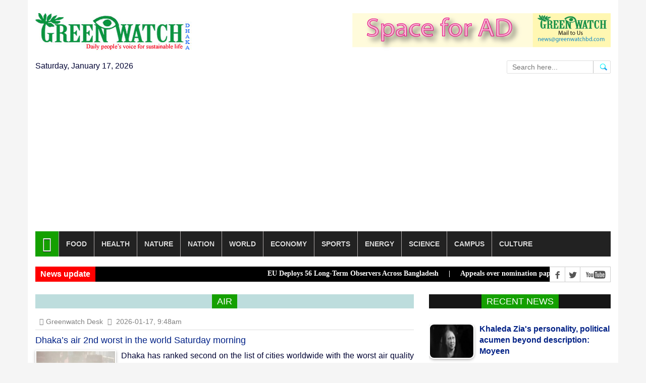

--- FILE ---
content_type: text/html; charset=utf8
request_url: http://greenwatchbd.com/air
body_size: 9947
content:


<!DOCTYPE html>
<html lang="en" xmlns="http://www.w3.org/1999/xhtml">
<head>

<link rel="shortcut icon" href="https://greenwatchbd.com/img/greenwatch.gif" >
<link rel="stylesheet" type="text/css" href="https://greenwatchbd.com/assets/css/bootstrap.min.css">
<link rel="stylesheet" type="text/css" href="https://greenwatchbd.com/assets/css/font-awesome.min.css">
<link rel="stylesheet" type="text/css" href="https://greenwatchbd.com/assets/css/animate.css">
<link rel="stylesheet" type="text/css" href="https://greenwatchbd.com/assets/css/font.css">
<link rel="stylesheet" type="text/css" href="https://greenwatchbd.com/assets/css/li-scroller.css">
<link rel="stylesheet" type="text/css" href="https://greenwatchbd.com/assets/css/slick.css">
<link rel="stylesheet" type="text/css" href="https://greenwatchbd.com/assets/css/jquery.fancybox.css">
<link rel="stylesheet" type="text/css" href="https://greenwatchbd.com/assets/css/theme.css">
<link rel="stylesheet" type="text/css" href="https://greenwatchbd.com/assets/css/style.css">
<link rel="stylesheet" type="text/css" href="https://greenwatchbd.com/assets/css/custom.css">

<link rel="stylesheet" type="text/css" href="https://greenwatchbd.com/assets/css/st-keyboard.css" media="all" />


<!-- Google tag (gtag.js) -->
<script async src="https://www.googletagmanager.com/gtag/js?id=G-482KD18L8B"></script>
<script>
  window.dataLayer = window.dataLayer || [];
  function gtag(){dataLayer.push(arguments);}
  gtag('js', new Date());

  gtag('config', 'G-482KD18L8B');
</script>



<!-- Go to www.addthis.com/dashboard to customize your tools -->
<script type="text/javascript" src="//s7.addthis.com/js/300/addthis_widget.js#pubid=ra-6217962d451a2195"></script>

<script src="https://greenwatchbd.com/assets/js/jquery.min1.js"></script>
<script src="https://greenwatchbd.com/assets/js/wow.min.js"></script>
<script src="https://greenwatchbd.com/assets/js/bootstrap.min1.js"></script>
<script src="https://greenwatchbd.com/assets/js/slick.min.js"></script>
<script src="https://greenwatchbd.com/assets/js/jquery.li-scroller.1.0.js"></script>
<script src="https://greenwatchbd.com/assets/js/jquery.newsTicker.min.js"></script>
<script src="https://greenwatchbd.com/assets/js/jquery.fancybox.pack.js"></script>
<script src="https://greenwatchbd.com/assets/js/custom.js"></script>

<script src="https://greenwatchbd.com/assets/js/st-keyboard.js" ></script><!--  -->

<!-- Google tag (gtag.js) -->
<script async src="https://www.googletagmanager.com/gtag/js?id=G-482KD18L8B"></script>
<script>
  window.dataLayer = window.dataLayer || [];
  function gtag(){dataLayer.push(arguments);}
  gtag('js', new Date());

  gtag('config', 'G-482KD18L8B');
</script>


<script data-ad-client="ca-pub-5286239077212055" async src="https://pagead2.googlesyndication.com/pagead/js/adsbygoogle.js"></script>


<!-- Google Tag Manager -->
<script>(function(w,d,s,l,i){w[l]=w[l]||[];w[l].push({'gtm.start':
new Date().getTime(),event:'gtm.js'});var f=d.getElementsByTagName(s)[0],
j=d.createElement(s),dl=l!='dataLayer'?'&l='+l:'';j.async=true;j.src=
'https://www.googletagmanager.com/gtm.js?id='+i+dl;f.parentNode.insertBefore(j,f);
})(window,document,'script','dataLayer','GTM-5TCGMQ97');</script>
<!-- End Google Tag Manager -->



<!--  -->






<meta name="viewport" content="width=device-width, initial-scale=1, maximum-scale=1" >

<meta charset="utf-8" >

<meta name=robots content="index, follow" >

<meta name="subject" content="World News" >
<meta name="copyright" content="2025 Greenwatchbd. All rights reserved." />
<meta name="language" content="BN and EN" >
<meta name="author" content="Mostafa Kamal Majumder" >
<meta name="reply-to" content="auto-reply@Greenwatchbd.com" >
<meta name="directory" content="submission" >
<meta name="coverage" content="Worldwide" >
<meta name="distribution" content="Global" >
<meta name="rating" content="General" >
<meta name="subtitle" content="" >
<meta name="target" content="all" >
<meta name="HandheldFriendly" content="True" >
<meta name="type" content="article" >

<meta name="description" content="বিশ্বের সর্বশেষ সংবাদ শিরোনাম, প্রতিবেদন, বিশ্লেষণ, খেলা, বিনোদন, চাকরি, রাজনীতি ও বাণিজ্যের বাংলা নিউজ পড়তে ভিজিট করুন।" />

<meta property="og:site_name" content="GreenWatchBD" />
<meta property="og:type" content="article" />

<meta property="fb:app_id" content="459395587793642" />
<meta property="fb:pages" content="306659962711203" />


<!-- Website FB Media Buttons -->
<script>
  window.fbAsyncInit = function() {
    FB.init({
      appId            : '459395587793642',
      autoLogAppEvents : true,
      xfbml            : true,
      version          : 'v3.3'
    });
  };

  (function(d, s, id){
     var js, fjs = d.getElementsByTagName(s)[0];
     if (d.getElementById(id)) {return;}
     js = d.createElement(s); js.id = id;
     js.src = "https://connect.facebook.net/en_US/sdk.js";
     fjs.parentNode.insertBefore(js, fjs);
   }(document, 'script', 'facebook-jssdk'));

</script>
<title>Air </title>
</head>
<body>
<!-- <div id="preloader"><div id="status">&nbsp;</div></div> -->

<a class="scrollToTop" href="#"><i class="fa fa-angle-up"></i></a>
<div class="container">
         <header id="header">
        <div class="row">
          <div class="col-lg-12 col-md-12 col-sm-12">
            <!-- <div class="header_top">
              <div class="header_top_left">
                <ul class="top_nav">
                  <li><a href="#">About</a></li>
                  <li><a href="pages/contact.html">Contact</a></li>
                </ul>
              </div>
              <div class="header_top_right">
                <p>
                  <span id="time"></span> 
                  <span id="day"></span>
                  <script>
                    function time(){
                      var date = new Date();    
                      var time = date.toLocaleTimeString();
                      var options = { weekday: 'long', year: 'numeric', month: 'long', day: 'numeric' };
                      var day = date.toLocaleDateString('en-US',options);
                      document.getElementById('time').innerHTML = time;
                      document.getElementById('day').innerHTML = day;
                    }
                    setInterval(function(){
                      time();
                    },1000);
                  </script>

                </p>
              </div>
            </div> -->
            
          </div>
          
          <div class="col-lg-12 col-md-12 col-sm-12">
               <div class="header_bottom">
                    <div class="logo_area"><a href="https://greenwatchbd.com" class="logo"><img src="https://greenwatchbd.com/img/logo.jpg" alt=""></a></div>
                    <div class="add_banner"><a href="#"><img src="https://greenwatchbd.com/img/green_ad_banner.png" alt=""></a></div>
               </div>
          </div>
          <div class="col-lg-12 col-md-12 col-sm-12">
               <div class="date_area">Saturday, January 17, 2026</div>
               <div class="search_area">
                     <div id="search_block_top" >
                          <form id="banglasearchbox" action="https://greenwatchbd.com/search" method="post" role="search">
                                <p>
                                    <input type="text" id="search_query_top" class="jadewits_keyboard search_query ac_input" placeholder="Search here..." name="keyword" required="required"  value=""  />
                                    <input type="hidden" name="type" value="any">
                                    <a class="button_search" href="javascript:document.getElementById('banglasearchbox').submit();"></a>
                                </p>
                          </form>
                     </div>
               </div>
          </div>
          <div class="col-lg-6 col-md-6 col-sm-6">

          </div>



       </div>
      </header>         <section id="navArea">
        <nav class="navbar navbar-inverse" role="navigation">
          <div class="navbar-header">
            <button type="button" class="navbar-toggle collapsed" data-toggle="collapse" data-target="#navbar" aria-expanded="false" aria-controls="navbar"> <span class="sr-only">Toggle navigation</span> <span class="icon-bar"></span> <span class="icon-bar"></span> <span class="icon-bar"></span> </button>
          </div>
          <div id="navbar" class="navbar-collapse collapse">
            <ul class="nav navbar-nav main_nav">
              <li class="active"><a href="https://greenwatchbd.com"><span class="fa fa-home desktop-home"></span><span class="mobile-show">Home</span></a></li>
                            <li class="dropdown"><a href="https://greenwatchbd.com/category/food" class="dropdown-toggle" data-toggle="dropdown" role="button" aria-expanded="false">Food</a>
                                                      <ul class="dropdown-menu" role="menu"><li><a href="https://greenwatchbd.com/recipe">Recipe</a></li><li><a href="https://greenwatchbd.com/agriculture">Agriculture</a></li><li><a href="https://greenwatchbd.com/fishery">Fishery</a></li><li><a href="https://greenwatchbd.com/hunger">Hunger</a></li><li><a href="https://greenwatchbd.com/livestock">Livestock</a></li><li><a href="https://greenwatchbd.com/food">Food</a></li><li><a href="https://greenwatchbd.com/eateries">Eateries</a></li><li><a href="https://greenwatchbd.com/fast-food">Fast food</a></li><li><a href="https://greenwatchbd.com/poultry">Poultry</a></li><li><a href="https://greenwatchbd.com/fruits">Fruits</a></li></ul></li><li class="dropdown"><a href="https://greenwatchbd.com/category/health" class="dropdown-toggle" data-toggle="dropdown" role="button" aria-expanded="false">Health</a>
                                                      <ul class="dropdown-menu" role="menu"><li><a href="https://greenwatchbd.com/drugs">Drugs</a></li><li><a href="https://greenwatchbd.com/medicine">Medicine</a></li><li><a href="https://greenwatchbd.com/narcotics">Narcotics</a></li><li><a href="https://greenwatchbd.com/surgery">Surgery</a></li><li><a href="https://greenwatchbd.com/disease">Disease</a></li><li><a href="https://greenwatchbd.com/hospital">Hospital</a></li><li><a href="https://greenwatchbd.com/workout">Workout</a></li><li><a href="https://greenwatchbd.com/health">Health</a></li><li><a href="https://greenwatchbd.com/hygiene">Hygiene</a></li></ul></li><li class="dropdown"><a href="https://greenwatchbd.com/category/nature" class="dropdown-toggle" data-toggle="dropdown" role="button" aria-expanded="false">Nature</a>
                                                      <ul class="dropdown-menu" role="menu"><li><a href="https://greenwatchbd.com/wildlife">Wildlife</a></li><li><a href="https://greenwatchbd.com/adaptation">Adaptation</a></li><li><a href="https://greenwatchbd.com/global-warming">Global warming</a></li><li><a href="https://greenwatchbd.com/mitigation">Mitigation</a></li><li><a href="https://greenwatchbd.com/rain">Rain</a></li><li><a href="https://greenwatchbd.com/biodiversity">Biodiversity</a></li><li><a href="https://greenwatchbd.com/forestry">Forestry</a></li><li><a href="https://greenwatchbd.com/climate">Climate</a></li><li><a href="https://greenwatchbd.com/housing">Housing</a></li><li><a href="https://greenwatchbd.com/air">Air</a></li><li><a href="https://greenwatchbd.com/fire">Fire</a></li><li><a href="https://greenwatchbd.com/land">Land</a></li><li><a href="https://greenwatchbd.com/water">Water</a></li><li><a href="https://greenwatchbd.com/wastes">Wastes</a></li><li><a href="https://greenwatchbd.com/pollution">Pollution</a></li><li><a href="https://greenwatchbd.com/urban-issues">Urban issues</a></li><li><a href="https://greenwatchbd.com/environment">Environment</a></li><li><a href="https://greenwatchbd.com/weather">Weather</a></li></ul></li><li class="dropdown"><a href="https://greenwatchbd.com/category/nation" class="dropdown-toggle" data-toggle="dropdown" role="button" aria-expanded="false">Nation</a>
                                                      <ul class="dropdown-menu" role="menu"><li><a href="https://greenwatchbd.com/nation">Nation</a></li><li><a href="https://greenwatchbd.com/courts">Courts</a></li><li><a href="https://greenwatchbd.com/military">Military</a></li><li><a href="https://greenwatchbd.com/accidents">Accidents</a></li><li><a href="https://greenwatchbd.com/election">Election</a></li><li><a href="https://greenwatchbd.com/police">Police</a></li><li><a href="https://greenwatchbd.com/corruption">Corruption</a></li><li><a href="https://greenwatchbd.com/crime">Crime</a></li><li><a href="https://greenwatchbd.com/admin1">Admin1</a></li><li><a href="https://greenwatchbd.com/manpower">Manpower</a></li><li><a href="https://greenwatchbd.com/border">Border</a></li><li><a href="https://greenwatchbd.com/unnatural-death">Unnarutal death</a></li><li><a href="https://greenwatchbd.com/law">Law</a></li><li><a href="https://greenwatchbd.com/death">Death</a></li></ul></li><li class="dropdown"><a href="https://greenwatchbd.com/category/world" class="dropdown-toggle" data-toggle="dropdown" role="button" aria-expanded="false">World</a>
                                                      <ul class="dropdown-menu" role="menu"><li><a href="https://greenwatchbd.com/world-news">World News</a></li><li><a href="https://greenwatchbd.com/diplomacy">Diplomacy</a></li><li><a href="https://greenwatchbd.com/strategic">Strategic</a></li><li><a href="https://greenwatchbd.com/hate-campaign">Hate campaign</a></li><li><a href="https://greenwatchbd.com/conflicts">Conflicts</a></li><li><a href="https://greenwatchbd.com/conflicts-1">Conflicts1</a></li><li><a href="https://greenwatchbd.com/arms-race">Arms race</a></li><li><a href="https://greenwatchbd.com/international">International</a></li><li><a href="https://greenwatchbd.com/security">Security</a></li><li><a href="https://greenwatchbd.com/peace">Peace</a></li></ul></li><li class="dropdown"><a href="https://greenwatchbd.com/category/economy" class="dropdown-toggle" data-toggle="dropdown" role="button" aria-expanded="false">Economy</a>
                                                      <ul class="dropdown-menu" role="menu"><li><a href="https://greenwatchbd.com/banking">Banking</a></li><li><a href="https://greenwatchbd.com/stocks">Stocks</a></li><li><a href="https://greenwatchbd.com/trade">Trade</a></li><li><a href="https://greenwatchbd.com/industry">Industry</a></li><li><a href="https://greenwatchbd.com/finance">Finance</a></li><li><a href="https://greenwatchbd.com/tourism">Tourism</a></li><li><a href="https://greenwatchbd.com/economy">Economy</a></li><li><a href="https://greenwatchbd.com/budget">Budget</a></li><li><a href="https://greenwatchbd.com/development">Development</a></li><li><a href="https://greenwatchbd.com/employment">Employment</a></li><li><a href="https://greenwatchbd.com/growth">Growth</a></li><li><a href="https://greenwatchbd.com/investment">Investment</a></li><li><a href="https://greenwatchbd.com/savings">Savings</a></li><li><a href="https://greenwatchbd.com/planning">Planning</a></li><li><a href="https://greenwatchbd.com/poverty">Poverty</a></li><li><a href="https://greenwatchbd.com/inequality">Inequality</a></li><li><a href="https://greenwatchbd.com/tax">Tax</a></li><li><a href="https://greenwatchbd.com/transportation">Transportation</a></li><li><a href="https://greenwatchbd.com/business">Business</a></li><li><a href="https://greenwatchbd.com/debt">Debt</a></li><li><a href="https://greenwatchbd.com/aviation">Aviation </a></li><li><a href="https://greenwatchbd.com/market">Market</a></li></ul></li><li class="dropdown"><a href="https://greenwatchbd.com/category/sports" class="dropdown-toggle" data-toggle="dropdown" role="button" aria-expanded="false">Sports</a>
                                                      <ul class="dropdown-menu" role="menu"><li><a href="https://greenwatchbd.com/cricket">Cricket</a></li><li><a href="https://greenwatchbd.com/football">Football</a></li><li><a href="https://greenwatchbd.com/tennis">Tennis</a></li><li><a href="https://greenwatchbd.com/other-sports">Other Sports</a></li><li><a href="https://greenwatchbd.com/basketball">Basketball</a></li><li><a href="https://greenwatchbd.com/volleyball">Volleyball</a></li><li><a href="https://greenwatchbd.com/chess">Chess</a></li><li><a href="https://greenwatchbd.com/badminton">Badminton</a></li></ul></li><li class="dropdown"><a href="https://greenwatchbd.com/category/energy" class="dropdown-toggle" data-toggle="dropdown" role="button" aria-expanded="false">Energy</a>
                                                      <ul class="dropdown-menu" role="menu"><li><a href="https://greenwatchbd.com/conventional">Conventional</a></li><li><a href="https://greenwatchbd.com/power">Power</a></li><li><a href="https://greenwatchbd.com/renewable">Renewable</a></li><li><a href="https://greenwatchbd.com/biomass">Biomass</a></li><li><a href="https://greenwatchbd.com/hydro">Hydro</a></li><li><a href="https://greenwatchbd.com/solar">Solar</a></li><li><a href="https://greenwatchbd.com/wind">Wind</a></li><li><a href="https://greenwatchbd.com/nuclear">Nuclear</a></li><li><a href="https://greenwatchbd.com/geothermal">Geothermal</a></li><li><a href="https://greenwatchbd.com/energy">Energy</a></li></ul></li><li class="dropdown"><a href="https://greenwatchbd.com/category/science" class="dropdown-toggle" data-toggle="dropdown" role="button" aria-expanded="false">Science</a>
                                                      <ul class="dropdown-menu" role="menu"><li><a href="https://greenwatchbd.com/biotech">Biotech</a></li><li><a href="https://greenwatchbd.com/genetics">Genetics</a></li><li><a href="https://greenwatchbd.com/ict-horizon">Ict Horizon</a></li><li><a href="https://greenwatchbd.com/innovation">Innovation</a></li><li><a href="https://greenwatchbd.com/technology">Technology</a></li><li><a href="https://greenwatchbd.com/telecom">Telecom</a></li><li><a href="https://greenwatchbd.com/space">Space</a></li><li><a href="https://greenwatchbd.com/science">Science</a></li></ul></li><li class="dropdown"><a href="https://greenwatchbd.com/category/campus" class="dropdown-toggle" data-toggle="dropdown" role="button" aria-expanded="false">Campus</a>
                                                      <ul class="dropdown-menu" role="menu"><li><a href="https://greenwatchbd.com/campus">Campus</a></li><li><a href="https://greenwatchbd.com/books">Books</a></li><li><a href="https://greenwatchbd.com/laboratory">Laboratory</a></li><li><a href="https://greenwatchbd.com/library">Library</a></li><li><a href="https://greenwatchbd.com/research">Research</a></li><li><a href="https://greenwatchbd.com/teaching">Teaching</a></li><li><a href="https://greenwatchbd.com/exams">Exams</a></li><li><a href="https://greenwatchbd.com/union">Union</a></li></ul></li><li class="dropdown"><a href="https://greenwatchbd.com/category/culture" class="dropdown-toggle" data-toggle="dropdown" role="button" aria-expanded="false">Culture</a>
                                                      <ul class="dropdown-menu" role="menu"><li><a href="https://greenwatchbd.com/art-craft">Art & craft</a></li><li><a href="https://greenwatchbd.com/literature">Literature</a></li><li><a href="https://greenwatchbd.com/celebrity">Celebrity</a></li><li><a href="https://greenwatchbd.com/timeout">Timeout</a></li><li><a href="https://greenwatchbd.com/fashion">Fashion</a></li><li><a href="https://greenwatchbd.com/heritage">Heritage</a></li><li><a href="https://greenwatchbd.com/festivals">Festivals</a></li><li><a href="https://greenwatchbd.com/adventure">Adventure</a></li><li><a href="https://greenwatchbd.com/movies">Movies</a></li><li><a href="https://greenwatchbd.com/faiths">Faiths</a></li><li><a href="https://greenwatchbd.com/culture">Culture</a></li></ul></li>            </ul>
          </div>
        </nav>
      </section>         
<section id="newsSection">
        <div class="row">
          <div class="col-lg-12 col-md-12">
            <div class="latest_newsarea"> <span><b>News update</b></span>
               <ul id="ticker01" class="news_sticker">
                   
                 
                   
                   
                   <li>EU Deploys 56 Long-Term Observers Across Bangladesh&nbsp;&nbsp;&nbsp;&nbsp; | &nbsp;&nbsp;&nbsp;&nbsp;</li><li>Appeals over nomination papers:18 more regain candidacies back&nbsp;&nbsp;&nbsp;&nbsp; | &nbsp;&nbsp;&nbsp;&nbsp;</li><li>More than 100 dead in torrential rains and floods across southern Africa&nbsp;&nbsp;&nbsp;&nbsp; | &nbsp;&nbsp;&nbsp;&nbsp;</li><li>Islami Andolan to Contest Election Alone in 13th Poll&nbsp;&nbsp;&nbsp;&nbsp; | &nbsp;&nbsp;&nbsp;&nbsp;</li><li>3 killed in Uttara building fire; 13 rescued&nbsp;&nbsp;&nbsp;&nbsp; | &nbsp;&nbsp;&nbsp;&nbsp;</li>              </ul>
              <div class="social_area">
                <ul class="social_nav">
                  <li class="facebook"><a href="https://www.facebook.com/greenwatchbd"></a></li>
                  <li class="twitter"><a href="#"></a></li>
                  <li class="youtube"><a href="#"></a></li>
<!--                   <li class="flickr"><a href="#"></a></li>
                  <li class="pinterest"><a href="#"></a></li>
                  <li class="googleplus"><a href="#"></a></li>
                  <li class="vimeo"><a href="#"></a></li>
                  <li class="mail"><a href="#"></a></li> -->
                  
                </ul>
              </div>
            </div>
          </div>
        </div>
      </section>
      
      

            
      
               

     <section id="contentSection">
       <div class="row">
         <div class="col-lg-8 col-md-8 col-sm-8">
              <div class="left_content">
               <div class="fashion_technology_area"><div class=""><div class="single_post_content">
                          <h2><span>Air</span></h2><div class=""><div id="load_data"></div></div></div></div></div>             </div>
           </div>

           <div class="col-lg-4 col-md-4 col-sm-4">
                <aside class="right_content">
                       <div class="latest_post">
              <h2><span>Recent News</span></h2>
              <div class="latest_post_container">
                <div id="prev-button"><i class="fa fa-chevron-up"></i></div>
                <ul class="latest_postnav">
                    
                            <li>
                                <div class="media"><a href="https://greenwatchbd.com/tradition/95241/‘paush-sankranti’-horse-race-keeps-rural-tradition-alive-in-narail" class="media-left"> <img alt="" src="https://greenwatchbd.com/images/upload/2026/01/17/images97-da1d45b8fbda69d121ace579fdd229651768644440-100.jpg"> </a>
                                     <div class="media-body"><a href="https://greenwatchbd.com/tradition/95241/‘paush-sankranti’-horse-race-keeps-rural-tradition-alive-in-narail" class="catg_title"><b> ‘Paush Sankranti’ horse race keeps rural tradition alive in Narail</b></a><p></p></div>
                                </div>
                            </li>
                            
                            <li>
                                <div class="media"><a href="https://greenwatchbd.com/politics/95240/khaleda-zias-personality-political-acumen-beyond-description-moyeen" class="media-left"> <img alt="" src="https://greenwatchbd.com/images/upload/2026/01/17/images19-9639fc5ec289ec4a0be3072d218e98d61768644252-100.jpg"> </a>
                                     <div class="media-body"><a href="https://greenwatchbd.com/politics/95240/khaleda-zias-personality-political-acumen-beyond-description-moyeen" class="catg_title"><b> Khaleda Zia's personality, political acumen beyond description: Moyeen</b></a><p></p></div>
                                </div>
                            </li>
                            
                            <li>
                                <div class="media"><a href="https://greenwatchbd.com/industry/95239/saudi-arabia’s-maaden-discovers-7-8-million-ounces-of-gold" class="media-left"> <img alt="" src="https://greenwatchbd.com/images/upload/2026/01/17/img-20260117-wa0007-d0dbfb806f6bf85c204ffe2bb35c35ca1768644197-100.jpg"> </a>
                                     <div class="media-body"><a href="https://greenwatchbd.com/industry/95239/saudi-arabia’s-maaden-discovers-7-8-million-ounces-of-gold" class="catg_title"><b> Saudi Arabia’s Maaden Discovers 7.8 Million Ounces of Gold</b></a><p></p></div>
                                </div>
                            </li>
                            
                            <li>
                                <div class="media"><a href="https://greenwatchbd.com/press/95237/free-fearless-media-vital-to-bangladesh-democracy-journalists" class="media-left"> <img alt="" src="https://greenwatchbd.com/images/upload/2026/01/17/images90-ac17ccbc25fbcd378f1d3961a26bd9dd1768644176-100.jpg"> </a>
                                     <div class="media-body"><a href="https://greenwatchbd.com/press/95237/free-fearless-media-vital-to-bangladesh-democracy-journalists" class="catg_title"><b> Free, fearless media vital to Bangladesh democracy: Journalists</b></a><p></p></div>
                                </div>
                            </li>
                            
                            <li>
                                <div class="media"><a href="https://greenwatchbd.com/politics/95236/tarique-urges-vigilance-vows-bnp-restraint-amid-ec-issues" class="media-left"> <img alt="" src="https://greenwatchbd.com/images/upload/2026/01/17/img-20260117-wa0006-449de86e0522aeb5cf16120200ede9991768643989-100.jpg"> </a>
                                     <div class="media-body"><a href="https://greenwatchbd.com/politics/95236/tarique-urges-vigilance-vows-bnp-restraint-amid-ec-issues" class="catg_title"><b> Tarique Urges Vigilance, Vows BNP Restraint Amid EC Issues</b></a><p></p></div>
                                </div>
                            </li>
                                            </ul>
                <div id="next-button"><i class="fa  fa-chevron-down"></i></div>
              </div>
            </div>
                                     <div class="single_sidebar">
                <h2><span>Popular News</span></h2>
                <ul class="spost_nav">
                    
                            <li>
                                <div class="media wow fadeInDown"><a href="https://greenwatchbd.com/humanitarian-aid/95196/ukraine-families-in-survival-mode-amid-strikes-and-cold" class="media-left"> <img alt="" src="https://greenwatchbd.com/images/upload/2026/01/16/img-20260116-wa0034-dabc5d628cd9a15d4ed4405f6cb04f8d1768583343-100.jpg"> </a>
                                     <div class="media-body"><a href="https://greenwatchbd.com/humanitarian-aid/95196/ukraine-families-in-survival-mode-amid-strikes-and-cold" class="catg_title"><b>Ukraine Families in Survival Mode Amid Strikes and Cold</b></a><br /><p>Families across Ukraine are in “constant survival mode” amid ...</p></div>
                                </div>
                            </li>
                            
                            <li>
                                <div class="media wow fadeInDown"><a href="https://greenwatchbd.com/environment/95197/landmark-international-ocean-treaty-comes-into-force" class="media-left"> <img alt="" src="https://greenwatchbd.com/images/upload/2026/01/16/img-20260116-wa0035-4a96d2cfd3441d46009b31787db5fff21768583537-100.jpg"> </a>
                                     <div class="media-body"><a href="https://greenwatchbd.com/environment/95197/landmark-international-ocean-treaty-comes-into-force" class="catg_title"><b>Landmark International Ocean Treaty Comes Into Force</b></a><br /><p>Almost two decades in the making, an international agreement ...</p></div>
                                </div>
                            </li>
                            
                            <li>
                                <div class="media wow fadeInDown"><a href="https://greenwatchbd.com/politics/95198/citizens-recall-khaleda-zia’s-path-for-nation-building" class="media-left"> <img alt="" src="https://greenwatchbd.com/images/upload/2026/01/16/img-20260116-wa0036-5a2d01195cd2a759ec778a8683075c441768583685-100.jpg"> </a>
                                     <div class="media-body"><a href="https://greenwatchbd.com/politics/95198/citizens-recall-khaleda-zia’s-path-for-nation-building" class="catg_title"><b>Citizens Recall Khaleda Zia’s Path for Nation-Building</b></a><br /><p>Eminent citizens of Bangladesh have paid tribute to three-time ...</p></div>
                                </div>
                            </li>
                            
                            <li>
                                <div class="media wow fadeInDown"><a href="https://greenwatchbd.com/environment/95195/rising-ocean-acidity-may-gradually-weaken-sharks’-teeth" class="media-left"> <img alt="" src="https://greenwatchbd.com/images/upload/2026/01/16/img-20260116-wa0033-733745eaca1b2f1b97bfdf3fa9fbfb931768581648-100.jpg"> </a>
                                     <div class="media-body"><a href="https://greenwatchbd.com/environment/95195/rising-ocean-acidity-may-gradually-weaken-sharks’-teeth" class="catg_title"><b>Rising Ocean Acidity May Gradually Weaken Sharks’ Teeth</b></a><br /><p>Sharks, among the ocean’s most formidable predators, depend on ...</p></div>
                                </div>
                            </li>
                            
                            <li>
                                <div class="media wow fadeInDown"><a href="https://greenwatchbd.com/technology/95219/will-ai-kickstart-a-new-era-of-nuclear-power" class="media-left"> <img alt="" src="https://greenwatchbd.com/images/upload/2026/01/17/img-20260117-wa0005-712be5c5ed85b7cceef010aba857317c1768627956-100.jpg"> </a>
                                     <div class="media-body"><a href="https://greenwatchbd.com/technology/95219/will-ai-kickstart-a-new-era-of-nuclear-power" class="catg_title"><b>Will AI Kickstart a New Era of Nuclear Power?</b></a><br /><p>The rapidly expanding global use of artificial intelligence is ...</p></div>
                                </div>
                            </li>
                            
                </ul>
              </div>                                              
              <div class="single_sidebar wow fadeInDown">
                <a class="sideAdd" href="https://www.dse.com.bd/latest_share_price_scroll_l.php"><img src="https://greenwatchbd.com/img/Dhaka-Stock-Exchange.jpg" alt=""></a>
              </div>
              <div style="clear: both;"></div>
              <div class="single_sidebar wow fadeInDown">
                <a class="sideAdd" href="https://www.cse.com.bd/"><img src="https://greenwatchbd.com/img/ctg-Stock-Exchange.jpg" alt=""></a>
              </div>
              <div style="clear: both;"></div>
<!--               <div class="single_sidebar wow fadeInDown">
                <h2><span>Links</span></h2>
                <ul>
                  <li><a href="#">Blog</a></li>
                  <li><a href="#">Rss Feed</a></li>
                  <li><a href="#">Login</a></li>
                  <li><a href="#">Life &amp; Style</a></li>
                </ul>
              </div> -->
              

                                        
                                   <div class="single_post_content">
                                        <h2><span><a href="https://greenwatchbd.com/columns">Columns</a></span></h2><ul class="business_catgnav  wow fadeInDown">
                                                             <li>
                                                                 <figure class="bsbig_fig"><a href="https://greenwatchbd.com/columns/95128/a-day-of-people-centered-food-system-storytelling" class="featured_img"><img alt="" src="https://greenwatchbd.com/images/upload/2026/01/16/danielle-nierenberg-7e1390603fa31924d3b306b06f669e8b1768500549-250.jpg"> <span class="overlay"></span> </a>   <figcaption> <a href="https://greenwatchbd.com/columns/95128/a-day-of-people-centered-food-system-storytelling"><b>A Day of People-Centered Food System Storytelling!</b></a> </figcaption>
                                                                         <p>Danielle NierenbergTransforming the food system is about more than just what’s on our plates—it’s about building a society rooted in sustainable ...</p>
                                                                 </figure>
                                                             </li>
                                                         </ul></div>
                                   <div class="single_post_content">
                                        <h2><span><a href="https://greenwatchbd.com/editorials">Editorials</a></span></h2><ul class="business_catgnav  wow fadeInDown">
                                                             <li>
                                                                 <figure class="bsbig_fig"><a href="https://greenwatchbd.com/editorials/86570/palestine’s-recognition—a-global-call-for-justice-and-peace" class="featured_img"><img alt="" src="https://greenwatchbd.com/images/upload/2025/09/24/israeli-offensive-on-gaza-city-intensifies-i-have-already-lived-through-the-humiliation-of-displacement-reuters-mahmoud-issa_11zon-64b821647f84b321798594e6b8406fb21758687615-250.jpg"> <span class="overlay"></span> </a>   <figcaption> <a href="https://greenwatchbd.com/editorials/86570/palestine’s-recognition—a-global-call-for-justice-and-peace"><b>Palestine’s Recognition—A Global Call for Justice and Peace</b></a> </figcaption>
                                                                         <p>The latest recognition of the State of Palestine by several Western powers marks a historic shift in global diplomacy. Countries like ...</p>
                                                                 </figure>
                                                             </li>
                                                         </ul></div>
                                   <div class="single_post_content">
                                        <h2><span><a href="https://greenwatchbd.com/op-ed">Op-Ed</a></span></h2><ul class="business_catgnav  wow fadeInDown">
                                                             <li>
                                                                 <figure class="bsbig_fig"><a href="https://greenwatchbd.com/op-ed/94835/venezuela-a-nation-under-pressure-a-people-standing-firm" class="featured_img"><img alt="" src="https://greenwatchbd.com/images/upload/2026/01/12/just-international-logo-1-03165c738a951ee7e460b52b29d1b4ba1768158001-250.jpg"> <span class="overlay"></span> </a>   <figcaption> <a href="https://greenwatchbd.com/op-ed/94835/venezuela-a-nation-under-pressure-a-people-standing-firm"><b>Venezuela: A Nation Under Pressure, A People Standing Firm</b></a> </figcaption>
                                                                         <p>Haida DzulkifliVenezuela is going through a difficult time. But its people are not weak, and its nation is not broken. For ...</p>
                                                                 </figure>
                                                             </li>
                                                         </ul></div>
                                   <div class="single_post_content">
                                        <h2><span><a href="https://greenwatchbd.com/readers’-corner">Readers’ corner</a></span></h2><ul class="business_catgnav  wow fadeInDown">
                                                             <li>
                                                                 <figure class="bsbig_fig"><a href="https://greenwatchbd.com/readers’-corner/92750/bangladesh-optometry-fake-degrees-are-a-threat-to-real-degree-holders" class="featured_img"><img alt="" src="https://greenwatchbd.com/images/upload/2025/12/14/optometry-vision-sciencde-62854fe76b0eef6dd77fc6623a5034bf1765692523-250.jpg"> <span class="overlay"></span> </a>   <figcaption> <a href="https://greenwatchbd.com/readers’-corner/92750/bangladesh-optometry-fake-degrees-are-a-threat-to-real-degree-holders"><b>Bangladesh Optometry: Fake Degrees are a Threat to Real Degree Holders</b></a> </figcaption>
                                                                         <p>In the rapidly growing field of eye care, Optometry has emerged as a vital profession, especially in developing nations like Bangladesh. ...</p>
                                                                 </figure>
                                                             </li>
                                                         </ul></div>
                                   <div class="single_post_content">
                                        <h2><span><a href="https://greenwatchbd.com/opinion">Opinion</a></span></h2><ul class="business_catgnav  wow fadeInDown">
                                                             <li>
                                                                 <figure class="bsbig_fig"><a href="https://greenwatchbd.com/opinion/95218/ageing-and-shrinking-populations-reshape-global-societies" class="featured_img"><img alt="" src="https://greenwatchbd.com/images/upload/2026/01/17/img-20260117-wa0004-648e08186ecd6acc69f6444597f692681768627201-250.jpg"> <span class="overlay"></span> </a>   <figcaption> <a href="https://greenwatchbd.com/opinion/95218/ageing-and-shrinking-populations-reshape-global-societies"><b>Ageing and Shrinking Populations Reshape Global Societies</b></a> </figcaption>
                                                                         <p>Ageing and shrinking populations are becoming increasingly prevalent in many countries around the world.A growing number of governments are grappling with ...</p>
                                                                 </figure>
                                                             </li>
                                                         </ul></div>                       
                       <div style="clear: both;"></div>
                                                        <!-- Histats.com  (div with counter) -->
                                 <div id="histats_counter"></div>
                                <!-- Histats.com  START  (aync)-->
                                <script type="text/javascript">var _Hasync= _Hasync|| [];
                                _Hasync.push(['Histats.start', '1,4633660,4,408,270,55,00011111']);
                                _Hasync.push(['Histats.fasi', '1']);
                                _Hasync.push(['Histats.track_hits', '']);
                                (function() {
                                var hs = document.createElement('script'); hs.type = 'text/javascript'; hs.async = true;
                                hs.src = ('//s10.histats.com/js15_as.js');
                                (document.getElementsByTagName('head')[0] || document.getElementsByTagName('body')[0]).appendChild(hs);
                                })();</script>
                                <noscript><a href="/" target="_blank"><img  src="//sstatic1.histats.com/0.gif?4633660&101" alt="free webpage hit counter" border="0"></a></noscript>
                                <!-- Histats.com  END  -->
                              <div style="clear: both;"></div>
                </aside>
           </div>

       </div>
     </section>
         <footer id="footer">
                                  <!-- Google Tag Manager (noscript) -->
<noscript><iframe src="https://www.googletagmanager.com/ns.html?id=GTM-5TCGMQ97"
height="0" width="0" style="display:none;visibility:hidden"></iframe></noscript>
<!-- End Google Tag Manager (noscript) -->

        <div class="footer_bottom">
          <p class="copyright">Developed & Maintained by <a href="http://www.chahida.com"><span style="color:#FFFFFF;">CHAHIDA</span></a> IT Department.</p>
          <p class="developer">
                    </p>


        </div>         </footer>
</div>

</body>


<script>

$(document).ready(function(){
 
 var indivisul_pid="80";
 var limit = 10;
 var start = 0;
 var action = 'inactive';
 function load_country_data(limit, start)
 {
  $.ajax({
   url:"_page.fetch.php",
   method:"POST",
   data:{limit:limit, start:start, indivisul_pid:indivisul_pid },
   cache:false,
   success:function(data)
   {
    $('#load_data').append(data);
    if(data == '')
    {
     $('#load_data_message').html("<button type='button' class='btn btn-info'>No Data Found</button>");
     action = 'active';
    }
    else
    {
     $('#load_data_message').html("<button type='button' class='btn btn-warning'>Please Wait....</button>");
     action = "inactive";
    }
   }
  });
 }

 if(action == 'inactive')
 {
  action = 'active';
  load_country_data(limit, start);
 }
 $(window).scroll(function(){
  if($(window).scrollTop() + $(window).height() > $("#load_data").height() && action == 'inactive')
  {
   action = 'active';
   start = start + limit;
   setTimeout(function(){
    load_country_data(limit, start);
   }, 1000);
  }
 });
 
});
</script>






</html>


--- FILE ---
content_type: text/html; charset=utf8
request_url: http://greenwatchbd.com/_page.fetch.php
body_size: 2342
content:
<div class="page_post_item  wow fadeInDown">
                             <div class="page_post_datetime"> <a href="#"><i class="fa fa-user"></i>Greenwatch Desk</a> <span><i class="fa fa-calendar"></i> 2026-01-17, 9:48am</span></div>
                             <div class="page_post_commentbox">&nbsp;</div>
                             <div class="clearfix"></div>

                             <div class="page_post_content">
                                  <h4 class="text-primary"><a href="https://greenwatchbd.com/air/95210/dhaka’s-air-2nd-worst-in-the-world-saturday-morning" class="catg_title">Dhaka’s air 2nd worst in the world Saturday morning</a></h4>
                                  <p>
                                      <a href="https://greenwatchbd.com/air/95210/dhaka’s-air-2nd-worst-in-the-world-saturday-morning"><img alt="" src="https://greenwatchbd.com/images/upload/2026/01/17/images7-6115c871fb9844ee96870a508888d69b1768621728-250.jpg"></a>
                                      Dhaka has ranked second on the list of cities worldwide with the worst air quality with an AQI index of 287 at 9:00 am this morning.Dhaka’s air was classified as 'very unhealthy' on Saturday, according to the air quality index.India’s Delhi and Kolkata and Ethiopia’s Addis  ... <a href="https://greenwatchbd.com/air/95210/dhaka’s-air-2nd-worst-in-the-world-saturday-morning"> &raquo; Details</a>
                                  </p>
                             </div></div>                               
                               <div class="clearfix"></div>                               


<div class="page_post_item  wow fadeInDown">
                             <div class="page_post_datetime"> <a href="#"><i class="fa fa-user"></i>Greenwatch Desk</a> <span><i class="fa fa-calendar"></i> 2026-01-16, 10:55am</span></div>
                             <div class="page_post_commentbox">&nbsp;</div>
                             <div class="clearfix"></div>

                             <div class="page_post_content">
                                  <h4 class="text-primary"><a href="https://greenwatchbd.com/air/95147/dhaka’s-air-at-risk-as-savar-brick-kilns-defy-closure-orders" class="catg_title">Dhaka’s air at risk as Savar brick kilns defy closure orders</a></h4>
                                  <p>
                                      <a href="https://greenwatchbd.com/air/95147/dhaka’s-air-at-risk-as-savar-brick-kilns-defy-closure-orders"><img alt="" src="https://greenwatchbd.com/images/upload/2026/01/16/images102-a9699c168c5af5b3c4ab99805f47d80d1768539360-250.jpg"></a>
                                      Despite the government’s declaration of Savar upazila as a ‘degraded airshed’, brick kilns in the area continue operating openly, raising serious concerns over air pollution in Dhaka.The move, intended to protect the capital’s northern entry points, appears to have little effect on kiln owners, who are  ... <a href="https://greenwatchbd.com/air/95147/dhaka’s-air-at-risk-as-savar-brick-kilns-defy-closure-orders"> &raquo; Details</a>
                                  </p>
                             </div></div>                               
                               <div class="clearfix"></div>                               


<div class="page_post_item  wow fadeInDown">
                             <div class="page_post_datetime"> <a href="#"><i class="fa fa-user"></i>Greenwatch Desk</a> <span><i class="fa fa-calendar"></i> 2026-01-16, 10:44am</span></div>
                             <div class="page_post_commentbox">&nbsp;</div>
                             <div class="clearfix"></div>

                             <div class="page_post_content">
                                  <h4 class="text-primary"><a href="https://greenwatchbd.com/air/95138/dhaka-ranks-world’s-most-polluted-city-friday-morning" class="catg_title">Dhaka ranks world’s most polluted city Friday morning</a></h4>
                                  <p>
                                      <a href="https://greenwatchbd.com/air/95138/dhaka-ranks-world’s-most-polluted-city-friday-morning"><img alt="" src="https://greenwatchbd.com/images/upload/2026/01/16/images48-1ab25e835c926db0a6e5111f9d0754bc1768538706-250.jpg"></a>
                                      Dhaka, the overcrowded capital of Bangladesh, topped the list of cities with the worst air quality on Friday morning, recording an Air Quality Index (AQI) score of 273 at 8:25am.The air was classified as “very unhealthy”, according to the global air quality and pollution city ranking.An  ... <a href="https://greenwatchbd.com/air/95138/dhaka-ranks-world’s-most-polluted-city-friday-morning"> &raquo; Details</a>
                                  </p>
                             </div></div>                               
                               <div class="clearfix"></div>                               


<div class="page_post_item  wow fadeInDown">
                             <div class="page_post_datetime"> <a href="#"><i class="fa fa-user"></i>Greenwatch Desk</a> <span><i class="fa fa-calendar"></i> 2026-01-15, 11:16am</span></div>
                             <div class="page_post_commentbox">&nbsp;</div>
                             <div class="clearfix"></div>

                             <div class="page_post_content">
                                  <h4 class="text-primary"><a href="https://greenwatchbd.com/air/95065/dhakas-air-remains-very-unhealthy-on-thursday" class="catg_title">Dhaka's air remains very unhealthy on Thursday</a></h4>
                                  <p>
                                      <a href="https://greenwatchbd.com/air/95065/dhakas-air-remains-very-unhealthy-on-thursday"><img alt="" src="https://greenwatchbd.com/images/upload/2026/01/15/images7-6115c871fb9844ee96870a508888d69b1768454252-250.jpg"></a>
                                      Dhaka, the densely populated capital of Bangladesh, ranked fisrt among the world’s most polluted cities on Thursday morning, recording an Air Quality Index (AQI) of 271 at 9:13 am.Today, the city’s air was classified as ‘very unhealthy’, indicating a serious health threat, according to the AQI  ... <a href="https://greenwatchbd.com/air/95065/dhakas-air-remains-very-unhealthy-on-thursday"> &raquo; Details</a>
                                  </p>
                             </div></div>                               
                               <div class="clearfix"></div>                               


<div class="page_post_item  wow fadeInDown">
                             <div class="page_post_datetime"> <a href="#"><i class="fa fa-user"></i>Greenwatch Desk</a> <span><i class="fa fa-calendar"></i> 2026-01-14, 10:04am</span></div>
                             <div class="page_post_commentbox">&nbsp;</div>
                             <div class="clearfix"></div>

                             <div class="page_post_content">
                                  <h4 class="text-primary"><a href="https://greenwatchbd.com/air/94996/dhakas-air-ranks-2nd-worst-on-wednesday-morning" class="catg_title">Dhaka's air ranks 2nd worst on Wednesday morning</a></h4>
                                  <p>
                                      <a href="https://greenwatchbd.com/air/94996/dhakas-air-ranks-2nd-worst-on-wednesday-morning"><img alt="" src="https://greenwatchbd.com/images/upload/2026/01/14/images48-1ab25e835c926db0a6e5111f9d0754bc1768363476-250.jpg"></a>
                                      Dhaka, the capital of Bangladesh, ranked second worst on the global Air Quality Index (AQI) on Wednesday morning.The city recorded an AQI score of 260 at 8:40am, classifying the air as very unhealthy, according to air quality and pollution city rankings.India’s Delhi topped the list with  ... <a href="https://greenwatchbd.com/air/94996/dhakas-air-ranks-2nd-worst-on-wednesday-morning"> &raquo; Details</a>
                                  </p>
                             </div></div>                               
                               <div class="clearfix"></div>                               


<div class="page_post_item  wow fadeInDown">
                             <div class="page_post_datetime">  <span><i class="fa fa-calendar"></i> 2026-01-12, 10:11am</span></div>
                             <div class="page_post_commentbox">&nbsp;</div>
                             <div class="clearfix"></div>

                             <div class="page_post_content">
                                  <h4 class="text-primary"><a href="https://greenwatchbd.com/air/94853/dhakas-air-quality-turns-‘very-unhealthy’-on-monday" class="catg_title">Dhaka's air quality turns ‘very unhealthy’ on Monday</a></h4>
                                  <p>
                                      <a href="https://greenwatchbd.com/air/94853/dhakas-air-quality-turns-‘very-unhealthy’-on-monday"><img alt="" src="https://greenwatchbd.com/images/upload/2026/01/12/air-quality-of-dhaka-very-unhealthy-on-tuesday-morning-2fe86e01c3f784392ba76418b0116fef1768191112-250.jpeg"></a>
                                      Dhaka, Dec 27 – Dhaka, the densely populated capital of Bangladesh, ranked second among the world’s most polluted cities on Monday morning, recording an Air Quality Index (AQI) of 285 at 9:43 am.Today, the city’s air was classified as ‘very unhealthy’, indicating a serious health threat,  ... <a href="https://greenwatchbd.com/air/94853/dhakas-air-quality-turns-‘very-unhealthy’-on-monday"> &raquo; Details</a>
                                  </p>
                             </div></div>                               
                               <div class="clearfix"></div>                               


<div class="page_post_item  wow fadeInDown">
                             <div class="page_post_datetime"> <a href="#"><i class="fa fa-user"></i>Greenwatch Desk</a> <span><i class="fa fa-calendar"></i> 2026-01-10, 9:45am</span></div>
                             <div class="page_post_commentbox">&nbsp;</div>
                             <div class="clearfix"></div>

                             <div class="page_post_content">
                                  <h4 class="text-primary"><a href="https://greenwatchbd.com/air/94705/dhaka’s-air-4th-worst-in-the-world-saturday-morning" class="catg_title">Dhaka’s air 4th worst in the world Saturday morning</a></h4>
                                  <p>
                                      <a href="https://greenwatchbd.com/air/94705/dhaka’s-air-4th-worst-in-the-world-saturday-morning"><img alt="" src="https://greenwatchbd.com/images/upload/2026/01/10/images48-1ab25e835c926db0a6e5111f9d0754bc1768016778-250.jpg"></a>
                                      Dhaka, the overcrowded capital city of Bangladesh, has ranked 4th on the list of cities with the worst air quality with an AQI index of 193 at 8:59 am on Saturday.Dhaka’s air was classified as ' unhealthy', according to the air quality and pollution city ranking.Senegal’s  ... <a href="https://greenwatchbd.com/air/94705/dhaka’s-air-4th-worst-in-the-world-saturday-morning"> &raquo; Details</a>
                                  </p>
                             </div></div>                               
                               <div class="clearfix"></div>                               


<div class="page_post_item  wow fadeInDown">
                             <div class="page_post_datetime">  <span><i class="fa fa-calendar"></i> 2026-01-09, 9:59am</span></div>
                             <div class="page_post_commentbox">&nbsp;</div>
                             <div class="clearfix"></div>

                             <div class="page_post_content">
                                  <h4 class="text-primary"><a href="https://greenwatchbd.com/air/94631/unhealthy-air-quality-recorded-in-dhaka-on-friday-morning" class="catg_title">Unhealthy air quality recorded in Dhaka on Friday morning</a></h4>
                                  <p>
                                      <a href="https://greenwatchbd.com/air/94631/unhealthy-air-quality-recorded-in-dhaka-on-friday-morning"><img alt="" src="https://greenwatchbd.com/images/upload/2026/01/09/air-quality-of-dhaka-recorded-unhealthy-on-friday-morning-33ba81af589341ffc1e295efc7f1933a1767931164-250.jpeg"></a>
                                      Dhaka, Jan 9 - Dhaka, the capital of Bangladesh, ranked 16th among cities with the worst air quality on Friday morning, recording an Air Quality Index (AQI) score of 154 at 8:45 am.According to the AQI index, the city’s air was classified as unhealthy.India’s Delhi topped  ... <a href="https://greenwatchbd.com/air/94631/unhealthy-air-quality-recorded-in-dhaka-on-friday-morning"> &raquo; Details</a>
                                  </p>
                             </div></div>                               
                               <div class="clearfix"></div>                               


<div class="page_post_item  wow fadeInDown">
                             <div class="page_post_datetime">  <span><i class="fa fa-calendar"></i> 2026-01-08, 9:38am</span></div>
                             <div class="page_post_commentbox">&nbsp;</div>
                             <div class="clearfix"></div>

                             <div class="page_post_content">
                                  <h4 class="text-primary"><a href="https://greenwatchbd.com/air/94559/dhaka’s-air-quality-recorded-‘unhealthy’-thursday-morning" class="catg_title">Dhaka’s air quality recorded ‘unhealthy’ Thursday morning</a></h4>
                                  <p>
                                      <a href="https://greenwatchbd.com/air/94559/dhaka’s-air-quality-recorded-‘unhealthy’-thursday-morning"><img alt="" src="https://greenwatchbd.com/images/upload/2026/01/08/air-quality-of-dhaka-recorded-unhealthy-on-friday-morning-33ba81af589341ffc1e295efc7f1933a1767843514-250.jpeg"></a>
                                      Dhaka, Jan 8 - Dhaka, the overcrowded capital city of Bangladesh, has ranked eighth on the list of cities with the worst air quality with an AQI score of 173 at 9:23 am this morning.&nbsp;Today Dhaka’s air was classified as ‘unhealthy’ referring to an alarming threat,  ... <a href="https://greenwatchbd.com/air/94559/dhaka’s-air-quality-recorded-‘unhealthy’-thursday-morning"> &raquo; Details</a>
                                  </p>
                             </div></div>                               
                               <div class="clearfix"></div>                               


<div class="page_post_item  wow fadeInDown">
                             <div class="page_post_datetime">  <span><i class="fa fa-calendar"></i> 2026-01-03, 9:50am</span></div>
                             <div class="page_post_commentbox">&nbsp;</div>
                             <div class="clearfix"></div>

                             <div class="page_post_content">
                                  <h4 class="text-primary"><a href="https://greenwatchbd.com/air/94318/dhaka’s-air-quality-records-‘unhealthy’-amid-fog-saturday-morning" class="catg_title">Dhaka’s air quality records ‘unhealthy’ amid fog Saturday morning</a></h4>
                                  <p>
                                      <a href="https://greenwatchbd.com/air/94318/dhaka’s-air-quality-records-‘unhealthy’-amid-fog-saturday-morning"><img alt="" src="https://greenwatchbd.com/images/upload/2026/01/03/air-quality-of-dhala-recorded-very-unhealthy-on-wednesday-24-dec-2025-morning-eec07068b6b0c17782a437c4209755d81767412259-250.jpg"></a>
                                      Dhaka, Jan 3 - Dhaka, the overcrowded capital city of Bangladesh, has ranked eighth on the list of cities with the worst air quality with an AQI score of 163 at 9:15 am this morning.The capital's air was classified as ‘unhealthy’, according to the AQI index.Afghanistan’s  ... <a href="https://greenwatchbd.com/air/94318/dhaka’s-air-quality-records-‘unhealthy’-amid-fog-saturday-morning"> &raquo; Details</a>
                                  </p>
                             </div></div>                               
                               <div class="clearfix"></div>                               





--- FILE ---
content_type: text/html; charset=utf-8
request_url: https://www.google.com/recaptcha/api2/aframe
body_size: 266
content:
<!DOCTYPE HTML><html><head><meta http-equiv="content-type" content="text/html; charset=UTF-8"></head><body><script nonce="vhG9PrJn6kTdqWahY7dbIQ">/** Anti-fraud and anti-abuse applications only. See google.com/recaptcha */ try{var clients={'sodar':'https://pagead2.googlesyndication.com/pagead/sodar?'};window.addEventListener("message",function(a){try{if(a.source===window.parent){var b=JSON.parse(a.data);var c=clients[b['id']];if(c){var d=document.createElement('img');d.src=c+b['params']+'&rc='+(localStorage.getItem("rc::a")?sessionStorage.getItem("rc::b"):"");window.document.body.appendChild(d);sessionStorage.setItem("rc::e",parseInt(sessionStorage.getItem("rc::e")||0)+1);localStorage.setItem("rc::h",'1768649867148');}}}catch(b){}});window.parent.postMessage("_grecaptcha_ready", "*");}catch(b){}</script></body></html>

--- FILE ---
content_type: text/css
request_url: https://greenwatchbd.com/assets/css/theme.css
body_size: 293
content:
.scrollToTop{background-color:#14A000; color:#fff}
.scrollToTop:hover, .scrollToTop:focus{background-color:#fff; color:#14A000; border-color:1px solid #14A000}
.logo > span{color:#14A000}
.navbar-inverse .navbar-nav > li > a:hover, .navbar-inverse .navbar-nav > li > a:focus{background-color:#14A000}
.navbar-inverse .navbar-nav > .active > a, .navbar-inverse .navbar-nav > .active > a:hover, .navbar-inverse .navbar-nav > .active > a:focus{background-color:#14A000}
.dropdown-menu > li > a:hover, .dropdown-menu > li > a:focus{background-color:#14A000}
.navbar-inverse .navbar-nav > .open > a, .navbar-inverse .navbar-nav > .open > a:hover, .navbar-inverse .navbar-nav > .open > a:focus{background-color:#14A000}
.dropdown-menu > li > a:hover, .dropdown-menu > li > a:focus{background-color:#14A000}
.navbar-inverse .navbar-nav > .open > a, .navbar-inverse .navbar-nav > .open > a:hover, .navbar-inverse .navbar-nav > .open > a:focus{background-color:#14A000}
.latest_newsarea span{background:none repeat scroll 0 0 #FF0000}
.latest_post > h2 span{background:none repeat scroll 0 0 #14A000}
#prev-button{color:#14A000}
#next-button{color:#14A000}
.single_post_content > h2 span{background:none repeat scroll 0 0 #14A000}
.single_sidebar > h2 span{ background:none repeat scroll 0 0 #14A000}
.bsbig_fig figcaption a:hover{color:#14A000}
.spost_nav .media-body > a:hover{color:#14A000}
.cat-item a:hover{background-color:#14A000}
.nav-tabs > li > a:hover, .nav-tabs > li > a:focus{background-color:#14A000}
.nav-tabs > li.active > a, .nav-tabs > li.active > a:hover, .nav-tabs > li.active > a:focus{background-color:#14A000}
.single_sidebar > ul > li a:hover{color:#14A000}
.footer_widget > h2:hover{color:#14A000}
.tag_nav li a:hover{color:#14A000; border-color:#14A000}
.copyright a:hover{color:#14A000}
.post_commentbox a:hover, .post_commentbox span:hover{color:#14A000}
.breadcrumb{border-left:10px solid #14A000}
.single_page_content ul li:before{background-color:#14A000}
.single_page_content h2, .single_page_content h3, .single_page_content h4, .single_page_content h5, .single_page_content h6{color:#14A000}
.nav-slit .icon-wrap{background-color:#14A000}
.nav-slit h3{background:#14A000}
.catgArchive{background-color:#14A000}
.error_page > h3{color:#14A000}
.error_page > span{background:none repeat scroll 0 0 #14A000}
.error_page > a{background-color:#14A000}
.contact_area > h2{background-color:#14A000}
.contact_form input[type="submit"]{background-color:#14A000}
.contact_form input[type="submit"]:hover{background-color:#fff; color:#14A000}
.related_post > h2 i{color:#14A000}
.form-control:focus{border-color:#14A000;  box-shadow:0 0px 1px #14A000 inset,0 0 5px #14A000}

--- FILE ---
content_type: text/css
request_url: https://greenwatchbd.com/assets/css/style.css
body_size: 5463
content:
body{background:#f5f5f5}
ul{padding:0; margin:0; list-style:none}
a{text-decoration:none; color:#002186;}  
a:hover{ color:#000000; text-decoration:none}
a:focus{outline:none; text-decoration:none}

/* #009900  */

h1, h3, h4, h5, h6{ font-family:"Helvetica Neue", Helvetica, Arial, sans-serif;}
h2{ font-family:"Helvetica Neue", Helvetica, Arial, sans-serif; line-height:28px;}
img{border:none}
img:hover{opacity:0.75}
.clearfix:after {
    clear: both;
    content: '.';
    display: block;
    visibility: hidden;
    height: 0;
}
.box{ padding:0px 15px; }
.img-center{display:block; margin-left:auto; margin-right:auto; text-align:center}
.img-right{display:block; margin-left:auto}
.img-left{display:block; margin-right:auto}
.yellow_bg{background-color:#ffd62c}
.btn-yellow{background-color:#ffd62c; color:#fff}
.btn-yellow:hover{background-color:#e1b70b; color:#fff}
.limeblue_bg{background-color:#7dc34d}
.blue_bg{background-color:#09c}
.btn{border-radius:0; margin-bottom:5px; -webkit-transition:all 0.5s; -o-transition:all 0.5s; transition:all 0.5s}
.btn:hover{text-decoration:none }
.btn-red{background-color:red; color:#fff}
.btn-red:hover{background-color:#c40505; color:#fff}
.btn-green{background-color:green; color:#fff}
.btn-green:hover{background-color:#0ab20a; color:#fff}
.btn-black{background-color:black; color:#fff}
.btn-black:hover{background-color:#413a3a; color:#fff}
.btn-orange{background-color:orange; color:#fff}
.btn-orange:hover{background-color:#f09d05; color:#fff}
.btn-blue{background-color:blue; color:#fff}
.btn-blue:hover{background-color:#0707a2; color:#fff}
.btn-lime{background-color:lime; color:#fff}
.btn-lime:hover{background-color:#05ae05; color:#fff}
.default-btn{background-color:#12a3df; color:#fff}
.default-btn:hover{background-color:#0a8ec4; color:#fff}
.btn-theme{background-color:#d083cf; color:#fff}
.btn-theme:hover{background-color:#ce39cc; color:#fff}
.transition{-webkit-transition:all 0.5s; -moz-transition:all 0.5s; -ms-transition:all 0.5s; -o-transition:all 0.5s; transition:all 0.5s}
#preloader{position:fixed; top:0; left:0; right:0; bottom:0; background-color:#fff; z-index:99999}
#status{width:200px; height:200px; position:absolute; left:50%; top:50%; background-image:url(images/status.gif); background-repeat:no-repeat; background-position:center; margin:-100px 0 0 -100px}
.scrollToTop{bottom:105px; display:none; font-size:32px; font-weight:bold; height:50px; position:fixed; right:75px; text-align:center; text-decoration:none; width:50px; z-index:9; border:1px solid; -webkit-transition:all 0.5s; -moz-transition:all 0.5s; -ms-transition:all 0.5s; -o-transition:all 0.5s; transition:all 0.5s}
.scrollToTop:hover, .scrollToTop:focus{text-decoration:none; outline:none}
#header{display:inline; float:left; width:100%; margin-top:0px; padding:10px 0px}
.header_top{background-color:#14A000; display:inline; float:left; width:100%}
.header_top_left{float:left; display:inline; width:50%}
.top_nav{text-align:left}
.top_nav li{display:inline-block}
.top_nav li a{display:inline-block; border-right:1px solid #333; color:#fff; font-size:11px; font-weight:bold; padding:20px 15px; text-transform:uppercase; -webkit-transition:all 0.5s; -o-transition:all 0.5s; transition:all 0.5s}
.top_nav li a:hover{background-color:#d083cf}
.header_top_right{float:left; display:inline; width:50%; text-align:right}
.header_top_right > p{color:#fff; display:inline-block; float:right; font:bold 12px sans-serif; margin-bottom:0; padding-bottom:20px; padding-right:8px; padding-top:20px}
.header_bottom{background-color:#fff; display:inline; float:left; width:100%; padding: 15px 0px 15px;}
.logo_area{display:inline; float:left; width:31%}
.logo{font-size:45px; font-weight:bold; color:#000; font-family:'Varela',sans-serif}
.logo img{max-width:100%}
.logo img:hover{opacity:1}
.logo > span{ margin-left:-14px}
.add_banner{float:right;}
.add_banner img{width:100%;}
#navArea{float:left; display:inline; width:100%; }
.navbar{border:medium none; border-radius:0}
.navbar-inverse .navbar-nav > li > a{border-left:1px solid #afaaaa; font-size: 14px; font-weight:bold;  color:#ddd; display:inline-block; height:50px; line-height:50px; padding:0 14px; text-shadow:0 1px 1px #000; text-transform:uppercase; -webkit-transition:all 0.5s; -mz-transition:all 0.5s; -ms-transition:all 0.5s; -o-transition:all 0.5s; transition:all 0.5s}
.navbar-inverse .navbar-nav > li:first-child a{border:none}
.navbar-inverse .navbar-nav > li > a:hover, .navbar-inverse .navbar-nav > li > a:focus{ color:#fff}
.navbar-inverse .navbar-nav > .active > a, .navbar-inverse .navbar-nav > .active > a:hover, .navbar-inverse .navbar-nav > .active > a:focus{ color:#fff}
.main-nav ul li a{}
.navbar-collapse{ padding-left:0}
.mobile-show{display:none}
.desktop-home{display:block; font-size:30px; margin-top:10px}
.dropdown-menu{background-color:red}
.dropdown-menu > li > a{clear:both; font-weight:bold; color:#ddd; background-color:#222; padding:10px 20px; -webkit-transition:all 0.5s; -mz-transition:all 0.5s; -ms-transition:all 0.5s; -o-transition:all 0.5s; transition:all 0.5s}
.dropdown-menu > li > a:hover, .dropdown-menu > li > a:focus{color:#fff}
#newsSection{float:left; display:inline; width:100%; padding-bottom:20px}
.latest_newsarea{float:left; display:inline; width:100%; background-color:#000; position:relative}
.latest_newsarea span{ color:#FFFFFF; font-size:16px; left:0; line-height:1.8em; margin-right:20px; overflow:hidden; padding:1px 10px 1px 10px; position:absolute; z-index:15}
.social_area{ position:absolute; right:0; top:0; background:#fff; border-top:1px solid #ccc; border-bottom:1px solid #ccc; border-right:1px solid #ccc; height:31px}
.social_nav{ text-align:right}
.social_nav li{ display:block; float:left}
.social_nav li a{ display:block; float:left; height:30px; text-indent:-9999px; width:30px; border-left:1px solid #ccc; -webkit-transition:all 0.5s; -moz-transition:all 0.5s; -ms-transition:all 0.5s;  -o-transition:all 0.5s; transition:all 0.5s}
.social_nav li.facebook a{ background-image:url("images/socials.png"); background-position:0 -30px; background-size:270px 60px}
.social_nav li.facebook a:hover{ background-position:0 0px; background-size:270px 60px; background-color:#436eac}
.social_nav li.twitter a{ background-image:url("images/socials.png"); background-position:-30px -30px; background-size:270px 60px}
.social_nav li.twitter a:hover{ background-position:-30px 0px; background-size:270px 60px; background-color:#0598c9}
.social_nav li.flickr a{ background-image:url("images/socials.png"); background-position:-60px -30px; background-size:270px 60px}
.social_nav li.flickr a:hover{ background-position:-60px 0px; background-size:270px 60px; background-color:#e33b7e}
.social_nav li.pinterest a{ background-image:url("images/socials.png"); background-position:-90px -30px; background-size:270px 60px}
.social_nav li.pinterest a:hover{ background-position:-90px 0px; background-size:270px 60px; background-color:#cb2027}
.social_nav li.googleplus a{ background-image:url("images/socials.png"); background-position:-120px -30px; background-size:270px 60px}
.social_nav li.googleplus a:hover{ background-position:-120px 0px; background-size:270px 60px; background-color:#d64b2e}
.social_nav li.vimeo a{ background-image:url("images/socials.png"); background-position:-150px -30px; background-size:270px 60px}
.social_nav li.vimeo a:hover{ background-position:-150px 0px; background-size:270px 60px; background-color:#86ae24}
.social_nav li.youtube a{ background-image:url("images/socials.png"); background-position:-180px -30px; background-size:270px 60px; width:60px}
.social_nav li.youtube a:hover{ background-position:-180px 0px; background-size:270px 60px; background-color:#e32114}
.social_nav li.mail a{ background-image:url("images/socials.png"); background-position:-240px -30px; background-size:270px 60px; width:32px}
.social_nav li.mail a:hover{background-position:-240px 0px; background-size:270px 60px; background-color:#bc75d6}
#sliderSection{ display:inline; float:left; width:100%;}
.single_iteam{display:inline; float:left; position:relative; width:100%; height:448px}
.single_iteam img{width:100%; height:100%}
.single_iteam img:hover{opacity:1}
.slider_article{ bottom:0px; left:0; position:absolute; right:0; background-color:#FFFFFF; padding:10px 10px}
.slider_article > h2 a{  color:#002186; font-size:26px; line-height:30px; padding:0px; display:inline-block}
.slider_article > p{ background:none repeat scroll 0 0 rgba(0,0,0,0.4); color:#fff; padding:3px; display:inline-block}
.slick-prev:before{ content:""}
.slick-prev{ background-image:url(images/slider_prev.png); background-repeat:no-repeat; background-position:center; left:10px}
.slick-next:before{ content:""}
.slick-next{ background-image:url(images/slider_next.png); background-repeat:no-repeat; background-position:center; left:60px}
.slick-prev, .slick-next{background-color:#000; top:10%; width:40px; height:40px}
.slick-prev:hover, .slick-next:hover{opacity:0.5}
.latest_post{float:left; display:inline; width:100%}
.latest_post > h2{background:none repeat scroll 0 0 #151515; color:#fff; font-size:18px; margin-top:5px; font-weight:400; margin-bottom:10px; margin-left:0; padding:0; position:relative; text-align:center; text-transform:uppercase}
.latest_post > h2 span{padding:4px 10px}
.latest_postnav{height:auto !important; margin-top:20px}
.latest_postnav li{margin-bottom:10px; float:left; width:100%}
.latest_post_container{display:inline; float:left; height:430px; position:relative; width:100%}
.latest_post_container:hover #prev-button, .latest_post_container:hover #next-button{display:block}
#prev-button{cursor:pointer; font-size:20px; left:0; position:absolute; text-align:center; top:-10px; width:100%; display:none}
#next-button{cursor:pointer; display:none; font-size:20px; left:0; position:absolute; text-align:center; bottom:0; width:100%}
#contentSection{float:left; display:inline; width:100%; }
.left_content{float:left; display:inline; width:100%}
.single_post_content{float:left; display:inline; width:100%; margin-bottom:20px;}
.single_post_content > h2{background:none repeat scroll 0 0 #bddddd; color:#fff; font-size:18px; font-weight:400; margin-bottom:10px; margin-left:0; margin-top:5px; padding:0; position:relative; text-align:center; text-transform:uppercase;}
.single_post_content > h2 span{padding:4px 10px}
.single_post_content > h2 span a{color:#FFFFFF;}
.single_post_content_left{float:left; display:inline; width:49%}
.business_catgnav{}
.business_catgnav li{float:left; display:block; width:100%}
.bsbig_fig{width:100%}
.bsbig_fig > a{display:block}
.bsbig_fig > a img{width:100%; box-shadow: 0 2px 5px 0 rgba(105, 103, 103, 0.5); border: 2px solid #ffffff;}
.bsbig_fig figcaption{color:#333; font-size:18px; font-weight:300; margin-top:10px; margin-bottom:10px}
.single_post_content_right{float:right; display:inline; width:48%}
.right_content{float:left; display:inline; width:100%; min-height:300px}
.spost_nav{margin:0;}
.spost_nav li{float:left; display:block; width:100%; margin-bottom:10px}
.spost_nav .media-left{width:100px; height:80px}
.media-left > img{height:70px; width:90px; box-shadow: 0 2px 5px 0 rgba(105, 103, 103, 0.5); border: 2px solid #ffffff; border-radius: 10px;}
.spost_nav .media-body > a{font-family:"Helvetica Neue", Helvetica, Arial, sans-serif;}
.featured_img{position:relative}
.overlay:hover{ background:none repeat scroll 0 0 rgba(0,0,0,0.4)}
.overlay{ bottom:0; display:block; left:0; position:absolute; width:100%; z-index:2; height:100%; -webkit-transition:all 0.5s; -mz-transition:all 0.5s; -ms-transition:all 0.5s; -o-transition:all 0.5s; transition:all 0.5s}
.fashion_technology_area{display:inline; float:left; width:100%}
.fashion{float:left; display:inline; width:48%}
.technology{float:right; display:inline; width:48%}
.photo_grid{position:relative; margin:0 auto; max-width:1000px; list-style:none; text-align:center}
.photograph_nav{margin-left:-11px}
.photograph_nav li{display:block; float:left; margin-left:9px; width:32%}
.photo_grid figure{position:relative; float:left; overflow:hidden; margin:10px 1%; margin-top:0; height:150px; width:100%; background:#3085a3; text-align:center; cursor:pointer}
.photo_grid figure img{position:relative; display:block; min-height:100%; max-width:100%; width:100%; height:100% opacity:0.8}
.photo_grid figure figcaption{padding:2em; color:#fff; text-transform:uppercase; font-size:1.25em; -webkit-backface-visibility:hidden; backface-visibility:hidden}
.photo_grid figure figcaption::before, .photo_grid figure figcaption::after{pointer-events:none}
.photo_grid figure figcaption{position:absolute; bottom:0; left:0; width:100%; height:100%}
.photo_grid figure h2{word-spacing:-0.15em; font-weight:300}
.photo_grid figure h2 span{font-weight:800}
.photo_grid figure h2, .photo_grid figure a{margin:0}
.photo_grid figcaption a{color:#fff; font-size:68.5%; letter-spacing:1px; display:block; margin-top:7px}
figure.effect-layla img{height:390px}
figure.effect-layla figcaption{padding:1.5em}
figure.effect-layla figcaption::before, figure.effect-layla figcaption::after{position:absolute; content:''; opacity:0}
figure.effect-layla figcaption::before{top:20px; right:15px; bottom:20px; left:15px; border-top:1px solid #fff; border-bottom:1px solid #fff; -webkit-transform:scale(0,1); transform:scale(0,1); -webkit-transform-origin:0 0; transform-origin:0 0}
figure.effect-layla figcaption::after{top:9px; right:25px; bottom:9px; left:25px; border-right:1px solid #fff; border-left:1px solid #fff; -webkit-transform:scale(1,0); transform:scale(1,0); -webkit-transform-origin:100% 0; transform-origin:100% 0}
figure.effect-layla h2{font-size:18px; padding-top:33%; -webkit-transition:-webkit-transform 0.35s; transition:transform 0.35s}
figure.effect-layla a{ text-transform:none; -webkit-transform:translate3d(0,-10px,0); transform:translate3d(0,-10px,0)}
figure.effect-layla img, figure.effect-layla h2{-webkit-transform:translate3d(0,-30px,0); transform:translate3d(0,-30px,0)}
figure.effect-layla img, figure.effect-layla figcaption::before, figure.effect-layla figcaption::after, figure.effect-layla a{-webkit-transition:opacity 0.35s,-webkit-transform 0.35s; transition:opacity 0.35s,transform 0.35s}
figure.effect-layla:hover img{opacity:0.7; -webkit-transform:translate3d(0,0,0); transform:translate3d(0,0,0)}
figure.effect-layla:hover figcaption::before, figure.effect-layla:hover figcaption::after{opacity:1; -webkit-transform:scale(1); transform:scale(1)}
figure.effect-layla:hover h2{padding-top:26%}
figure.effect-layla:hover h2, figure.effect-layla:hover a{opacity:1; -webkit-transform:translate3d(0,-35px,0); transform:translate3d(0,-35px,0)}
figure.effect-layla:hover figcaption::after, figure.effect-layla:hover h2, figure.effect-layla:hover a, figure.effect-layla:hover img{-webkit-transition-delay:0.15s; transition-delay:0.15s}
.single_sidebar{float:left; display:inline; width:100%; margin-bottom:20px}
.single_sidebar > h2{background:none repeat scroll 0 0 #bddddd; color:#fff; font-size:18px; font-weight:400; margin-bottom:10px; margin-left:0; margin-top:5px; padding:0; position:relative; text-align:center; text-transform:uppercase}
.single_sidebar > h2 span{padding:4px 10px}
.cat-item a{background:none repeat scroll 0 0 #e4e4e4; color:#888; display:block; float:left; border-bottom:none !important; font-size:13px; line-height:12px; margin:0 2px 2px 0; padding:12px 17px; -webkit-transition:all 0.5s; -mz-transition:all 0.5s; -ms-transition:all 0.5s; -o-transition:all 0.5s; transition:all 0.5s}
.cat-item a:hover{color:#fff; text-decoration:none !important}
.tab-content{margin-top:10px}
.nav-tabs{background:none repeat scroll 0 0 #333; border-bottom:none}
.nav-tabs > li{margin-bottom:0}
.nav-tabs > li > a{margin-right:0; color:#fff; font-size:15px; border-radius:0; border:none; font-family:"Oswald",sans-serif; -webkit-transition:all 0.5s; -mz-transition:all 0.5s; -ms-transition:all 0.5s; -o-transition:all 0.5s; transition:all 0.5s}
.nav-tabs > li > a:hover, .nav-tabs > li > a:focus{color:#fff !important; border:none}
.nav-tabs > li.active > a, .nav-tabs > li.active > a:hover, .nav-tabs > li.active > a:focus{border-width:0; border-color:#ddd #ddd transparent; color:#fff}
.vide_area{float:left; display:inline; width:100%}
.sideAdd{display:block; float:left; width:100%; margin-top:0px}
.sideAdd > img{width:100%;}
.single_sidebar ul li a{border-bottom:1px solid #333; display:block}
.single_sidebar .spost_nav li a{border-bottom:none; float:left}
#footer{display:inline; float:left; width:100%; margin-bottom:20px; }
.footer_top{background-color:#252525; color:#ddd; display:inline; float:left; padding:10px 30px 0px; width:100%}
.footer_widget{display:inline; float:left; width:100%; min-height:310px}
.footer_widget > h2{border-bottom:3px solid #666;  font-size:16px; padding:10px 0; text-transform:uppercase}
.footer_widget > h3{border-bottom:1px solid #666; font-size:14px; color:#FFFFFF; padding-top:10px;}
.cat_nav{}
.cat_nav li{}
.cat_nav li a{
    border: 1px solid #C0C0C0;
    border-radius: 6px;
    color: #888;
    display: inline-block;
    font-size: 13px;
    margin-bottom: 4px;
    padding: 7px 12px; -webkit-transition:all 0.5s; -o-transition:all 0.5s; transition:all 0.5s}
.cat_nav li a:hover{ border: 1px solid #FFFF00; border-radius: 6px; color: #FFC000;}


.tag_nav{}
.tag_nav li{}
.tag_nav li a{border-bottom:1px solid #ddd; color:#ccc; display:block; padding:6px 6px 6px 0; -webkit-transition:all 0.5s; -o-transition:all 0.5s; transition:all 0.5s}
.tag_nav li a:hover{padding-left:10px}
.footer_bottom{float:left; display:inline; width:100%; padding: 10px 20px; background-color:#303030; color:#ccc}
.copyright{float:left; width:100%; padding-top:5px; text-align:center }
.copyright a{color:#ccc}
.developer{float:right; width:50%; text-align:right; padding-top:5px; color:#FFFFFF}
.developer a{color:#222}
.catgArchive{border:medium none; color:#fff; display:inline; float:left; font-weight:bold; padding:10px 15px; width:100%; margin-top:15px}
.catgArchive option{background-color:#fff; font-weight:normal; padding:5px; color:#d083cf}
.nav-tabs > li{display:inline-block; float:none; width:32.55%}
.nav-tabs{ text-align:center}
.pagination > li > a, .pagination > li > span{background-color:#000; border:1px solid #000; color:#eee; margin-right:5px; -webkit-transition:all 0.5s; -o-transition:all 0.5s; transition:all 0.5s}
.pagination > li > a:hover, .pagination > li > a:focus{background-color:#d083cf; color:#fff; border-color:#d083cf}
.pagination > li:first-child > a, .pagination > li:first-child > span{border-bottom-left-radius:0; border-top-left-radius:0}
.pagination > li:last-child > a, .pagination > li:last-child > span{border-bottom-right-radius:0; border-top-right-radius:0}
.single_page{float:left; display:inline; width:100%}


/*  serch top style */

.date_area{display:inline; float:left; width:50%; border:0px solid #383838;}
.search_area{display:inline; float:right; width:50%; border:0px solid #383838;}

#search_block_top {
     float: right;
     height: 28px;
     padding-left: 10px;
}
#searchbox {
     float: right;
     margin-top: 0;
}
#search_block_top p {
     padding: 0;
     overflow: hidden;
     background: #fff;
     -webkit-radius: 2px;
     -moz-radius: 2px;
     -o-radius: 2px;
     border-radius: 2px;
     border: 1px solid #DEDEDE;
}
#search_block_top #search_query_top {
     outline: none;
     padding: 0 10px;
     height: 24px;
     width: 170px;
     border: none;
     color: #5f5f5f;
     background: #fff;
     float: left;
     font-size: 14px;
     line-height: 26px;
}
#search_block_top a {
     float: left;
     display: block;
     width: 34px;
     height: 24px;
     text-indent: -5000px;
     border-left: 1px solid #C0C0C0;
     background: url(../img/button_search.gif) no-repeat 8px 2px;
}
#search_block_top a:hover {
     background-position: 8px -23px;
}
input.search_query {
}


/*  */

.button-orange {
  display: inline-block;
  margin-top: 8px;
  margin-bottom: 0;
  color: #fff;
  font-size: 14px;
  line-height: 20px;
  text-transform: uppercase;
  text-decoration: none;
  text-align: center;
  vertical-align: middle;
  cursor: pointer;
  background-color: #1b9bff;   /* #FF6915 */
  background-image: none;
  white-space: nowrap;
  padding: 5px 15px;
  -moz-box-shadow: inset 0 1px 0 0 #FF975C;
  -webkit-box-shadow: inset 0 1px 0 0 #FF975C;
  -webkit-user-select: none;
  -moz-user-select: none;
  -ms-user-select: none;
  -o-user-select: none;
  box-shadow: inset 0 0px 0 0 #FF975C;
  text-shadow: 1px 1px 1px rgba(0,0,0,0.33);
  border: 1px solid transparent;
  border-radius: 4px;
 }

.button-orange:hover {background-color: #027BD8; } /* #E45200 */

/* page style START here  */
.page_post_item{ float:left; text-align: left; display:inline; width:100%; margin: 0; padding: 0px 0px; border-bottom:2px dotted #bfbfbf; background: none repeat scroll 0 0 #ffffff; border-radius: 5px; }
.page_post_datetime{ float:left; text-align: left; width:50%; border-bottom:1px solid #ddd; padding: 5px 8px; }
.page_post_datetime a, .page_post_datetime span{color:#808080; font-size:14px; margin-right:5px}
.page_post_datetime a > i, .page_post_datetime span > i{margin-right:5px}

.page_post_commentbox{ float:right; text-align: right; width:50%; border-bottom:1px solid #ddd; padding: 5px 8px; }
.page_post_commentbox a, .page_post_commentbox span{color:#808080; font-size:14px; margin-right:5px}
.page_post_commentbox a > i, .page_post_commentbox span > i{margin-right:5px}


.page_post_content{ float:left; text-align: left; display:inline; width:100%; padding: 0px 0px; }

.page_post_item h1{line-height:40px}
.page_post_item h2{line-height:35px}
.page_post_item h3{line-height:30px}
.page_post_item h4{line-height:25px}
.page_post_item h4{line-height:20px}
.page_post_item p{text-align: justify;}
.page_post_item p img{ width: 160px; height: 120px; overflow: hidden; float: left; margin: 0 10px 15px 0; box-shadow: 0 2px 5px 0 rgba(105, 103, 103, 0.5); border: 2px solid #ffffff; border-radius: 0px; }
/* page style END here  */


.single_page > h1{color:#333; font-family:Oswald,arial,Georgia,serif; font-size:30px; line-height:1.4em; margin:10px 0 -10px; padding:0 0 4px;}    /* text-transform:uppercase */
.post_commentbox{display:inline; float:left; width:100%; border-top:1px solid #ddd; border-bottom:1px solid #ddd; margin-top:20px; padding:5px 0px}
.post_commentbox a, .post_commentbox span{color:#1B1B1B; font-size:12px; margin-right:5px}
.post_commentbox a > i, .post_commentbox span > i{margin-right:5px}
.breadcrumb{background-color:#303030; border-radius:0}
.breadcrumb li a{color:#fff}
.single_page_content{display:inline; float:left; padding-top:20px; width:100%; border-bottom:1px solid #ddd; padding-bottom:20px}
.single_page_content > img{max-width:100%; width:320px; height:213px; margin-bottom:15px}
.single_page_content ul{position:relative; padding-left:25px}
.single_page_content ul li{line-height:25px}
.single_page_content ul li:before{content:""; height:5px; left:5px; position:absolute; width:9px; margin-top:8px}
.single_page_content ul li:hover{opacity:0.75}
.single_page_content h2{line-height:35px}
.single_page_content h3{line-height:30px}
.single_page_content h4{line-height:25px}
.single_page_content h4{line-height:20px}
.social_link{display:inline; float:left; margin-bottom:25px; margin-top:20px; width:100%}
.sociallink_nav{text-align:center}
.sociallink_nav li{display:inline-block}
.sociallink_nav li a{color:#fff; display:inline-block; font-size:17px; padding:8px 12px; margin:0 3px; -webkit-transition:all 0.5s; -o-transition:all 0.5s; transition:all 0.5s}
.sociallink_nav li a:hover{-webkit-transform:rotate(50deg); -moz-transform:rotate(50deg); -ms-transform:rotate(50deg); -os-transform:rotate(50deg); transform:rotate(50deg)}
.sociallink_nav li a:hover i{-webkit-transform:rotate(-50deg); -moz-transform:rotate(-50deg); -ms-transform:rotate(-50deg); -os-transform:rotate(-50deg); transform:rotate(-50deg)}
.sociallink_nav li:nth-child(1) > a{background:none repeat scroll 0 0 #3b5998; padding:8px 15px}
.sociallink_nav li:nth-child(2) > a{background:none repeat scroll 0 0 #00acee}
.sociallink_nav li:nth-child(3) > a{background:none repeat scroll 0 0 #dd4b39}
.sociallink_nav li:nth-child(4) > a{background:none repeat scroll 0 0 #0e76a8}
.sociallink_nav li:nth-child(5) > a{background:none repeat scroll 0 0 #c92228}
.related_post{display:inline; float:left; margin-top:0; width:100%; margin-bottom:20px}
.related_post > h2{border-bottom:1px solid #e3e3e3; padding-bottom:5px}
.related_post > h2 i{font-size:25px}
.related_post .spost_nav li{width:32%; margin-right:10px}
.related_post .spost_nav li:last-child{margin-right:0}
.nav-slit a{position:fixed; top:50%; display:block; outline:none; text-align:left; z-index:1000; -webkit-transform:translateY(-50%); transform:translateY(-50%)}
.nav-slit a.prev{left:0}
.nav-slit a.next{right:0}
.nav-slit .icon-wrap{position:relative; display:block; padding:45px 5px}
.nav-slit .icon-wrap i{color:#fff; font-size:40px; display:inline-block}
.nav-slit div{position:absolute; top:0; width:200px; height:100%; background-color:#939a9f; -webkit-transition:-webkit-transform 0.3s 0.3s; transition:transform 0.3s 0.3s; -webkit-perspective:1000px; perspective:1000px}
.nav-slit a.prev div{left:0; -webkit-transform:translateX(-100%); transform:translateX(-100%)}
.nav-slit a.next div{right:0; text-align:right; -webkit-transform:translateX(100%); transform:translateX(100%)}
.nav-slit h3{position:absolute; top:100%; margin:0; padding:0 20px; height:30%; color:#fff; text-transform:uppercase; letter-spacing:1px; font-weight:500; font-size:0.75em; line-height:2.75; width:200px; text-align:left; overflow:hidden; padding-top:4px; -webkit-transition:-webkit-transform 0.3s; transition:transform 0.3s; -webkit-transform:rotateX(-90deg); transform:rotateX(-90deg); -webkit-transform-origin:50% 0; transform-origin:50% 0; -webki-backface-visibility:hidden; -webkit-backface-visibility:hidden; backface-visibility:hidden}
.nav-slit img{left:0; position:absolute; top:0; width:100%; width:200px; height:130px}
.nav-slit a:hover div{-webkit-transform:translateX(0); transform:translateX(0)}
.nav-slit a:hover h3{-webkit-transition-delay:0.6s; transition-delay:0.6s; -webkit-transform:rotateX(0deg); transform:rotateX(0deg)}
.error_page{float:left; display:inline; width:100%; text-align:center}
.error_page > h3{text-transform:uppercase}
.error_page > h1{font-size:110px}
.error_page > p{font-size:15px; margin:0 auto; width:80%; margin-bottom:40px}
.error_page > span{display:inline-block; height:2px; text-align:center; width:100px}
.error_page > a{color:#fff; display:inline-block; padding:5px 10px}
.error_page > a:hover{opacity:0.75}
.contact_area{float:left; display:inline; width:100%; margin-bottom:30px}
.contact_area > h2{color:#fff; display:inline-block; font-size:20px; padding:7px 10px 5px; text-transform:uppercase; margin-bottom:30px}
.contact_area > p{margin-bottom:20px}
.contact_form input[type="text"], .contact_form input[type="email"], .contact_form textarea{border-radius:0; margin-bottom:30px}
.contact_form input[type="submit"]{border:medium none; color:#fff; height:35px; padding:5px 10px; -webkit-transition:all 0.5s; -o-transition:all 0.5s; transition:all 0.5s}
.contact_form input[type="submit"]:hover{border:1px solid #d083cf}
@media(max-width:1199px ){.logo_area{width:34%}.add_banner{width:580px}.nav-tabs > li{width:32.3%}.photograph_nav li{width:31.5%}
@media(max-width:991px ){.add_banner{display:none}.logo_area{width:100%}.logo_area{text-align:center;}.nav > li > a{padding:8px 8px}.latest_post_container{height:380px;overflow:hidden}#next-button{bottom:-2px}.single_iteam{height:415px}.photograph_nav li{width:47.7%}.related_post .spost_nav li{width:100%}.nav-tabs > li{width:31.9%}.nav-tabs > li > a{font-size:13px;padding-left:0 !important;padding-right:0 !important;text-align:center}}
@media(max-width:767px ){.navbar-collapse{padding-left:15px}.mobile-show{display:block}.desktop-home{display:none}.navbar-inverse .navbar-nav > li > a{display:block}.header_top_left{width:100%}.header_top_right > p{display:none}.logo_area{text-align:center;}.social_area{display:none}.single_iteam a{height:100%}.single_iteam a > img{height:100%}.error_page > a{margin-bottom:25px}.nav-tabs > li{width:32.6%}}
@media(max-width:480px ){
                       .top_nav{text-align:center;}
                       .logo_area{text-align:center;}
                       .date_area{ text-align:center; width:100%;}
                       .search_area{ display:none;}
                       .single_post_content_left{width:100%}
                       .single_post_content_right{width:100%}
                       .fashion{width:100%}
                       .technology{width:100%}
                       .copyright{text-align:center;width:100%}
                       .developer{text-align:center;width:100%}
                       .single_iteam{height:300px}
                       .photo_grid figure{height:200px}
                       .photograph_nav li{width:100%;margin-left:0}
                       .nav > li > a{padding:8px 12px}
                       .nav-tabs > li{width:32.6%}
}
@media(max-width:360px ){.latest_newsarea span{font-size:12px;line-height:2.2em;padding:2px 10px 1px 10px}.single_iteam{height:210px}.slider_article > p{display:none}.error_page > span{width:80px}.nav-tabs > li{width:32.3%}.pagination > li > a,.pagination > li > span{padding:4px 8px}}
@media(max-width:320px ){.sociallink_nav li a{padding:5px 10px}.sociallink_nav li:nth-child(1) > a{padding:5px 13px}.nav-tabs > li{width:32.1%}}